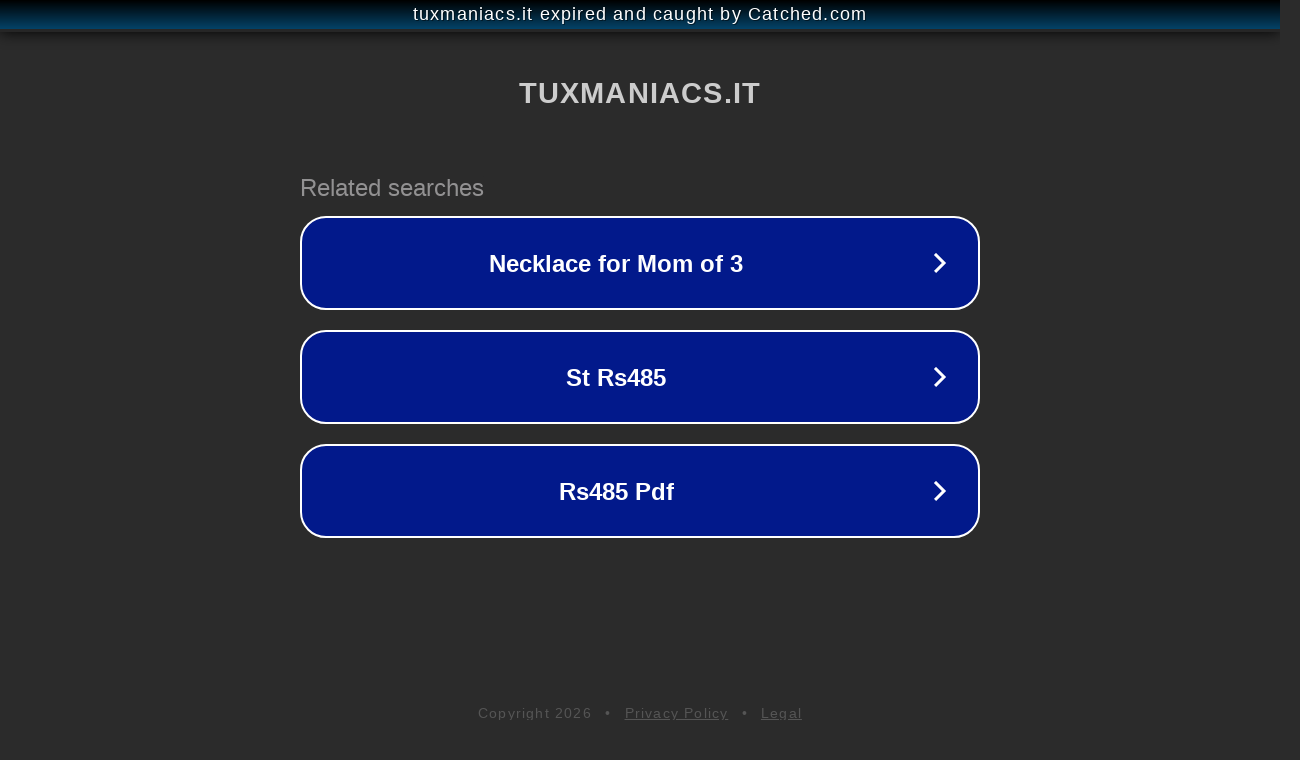

--- FILE ---
content_type: text/html; charset=utf-8
request_url: http://tuxmaniacs.it/30-le-migliori-recensioni-di-scarpe-etnies-uomo-testate-e-qualificate-con-guida-allacquisto/
body_size: 1166
content:
<!doctype html>
<html data-adblockkey="MFwwDQYJKoZIhvcNAQEBBQADSwAwSAJBANDrp2lz7AOmADaN8tA50LsWcjLFyQFcb/P2Txc58oYOeILb3vBw7J6f4pamkAQVSQuqYsKx3YzdUHCvbVZvFUsCAwEAAQ==_DkXd8FoXMCaanVBq1hsvOD0khbWbhUqpK12MYA4HuAefvpUkov1vVJwhn3a64oCmFb/O6baM9VtNGLe6Dmqr5A==" lang="en" style="background: #2B2B2B;">
<head>
    <meta charset="utf-8">
    <meta name="viewport" content="width=device-width, initial-scale=1">
    <link rel="icon" href="[data-uri]">
    <link rel="preconnect" href="https://www.google.com" crossorigin>
</head>
<body>
<div id="target" style="opacity: 0"></div>
<script>window.park = "[base64]";</script>
<script src="/bSwAEhNwz.js"></script>
</body>
</html>
